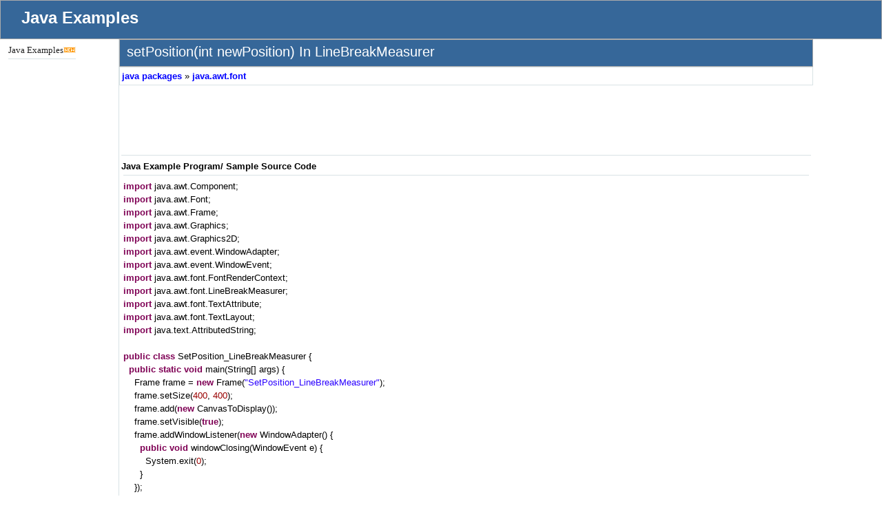

--- FILE ---
content_type: text/html; charset=utf-8
request_url: https://www.javaexamples.org/java/java.awt.font/setposition-int-in-linebreakmeasurer.html
body_size: 4902
content:
<!DOCTYPE html>
<html xmlns="http://www.w3.org/1999/xhtml"><head>
		<link type="text/css" rel="stylesheet" href="/css/default.css" />
<title>setPosition(int newPosition) In LineBreakMeasurer-Java Example Program Sample Source Code</title>
<meta name="description" content="This Java Code Snippet Describes setPosition(int newPosition) In LineBreakMeasurer" />
<meta name="keywords" content="setPosition(int newPosition) In LineBreakMeasurer, Java, Example, Sample, Program, Source, Code" />
<meta name="author" content="" />
<meta name="robots" content="index,follow" />
<meta http-equiv="Content-Type" content="text/html; charset=UTF-8" /></head><body onload="  ">
		<div class="ui-widget ui-widget-header">
		
		<div id="logo">
		
		<p align="left" style="padding-left: 20px; padding-top: 15px;font-size: 24px;"><a style="color: white;text-decoration: none;" href="/"><b>Java Examples</b></a></p>
		
		
		
		</div>
		</div>
		<table cellpadding="0" cellspacing="0" width="100%" border="0"><tr><td valign="top" width="10%">
		<div id="sidebar" class="ui-widget-content ui-corner-all ui-helper-clearfix sidebar">
		<ul>
			<li>
			<table>
				<tr>
					<td valign="top">
					<ul>
						<li><a href="/">Java Examples</a><img src="/images/new-ico.gif" width="18" height="9" /></li>
					</ul>
					</td>
					<td valign="top">
					<ul>
						
					</ul>
					</td>
				</tr>
			</table>
			</li>
		</ul>
		</div>
		</td><td valign="top" width="90%">
		<div id="content" class="ui-widget">
		<div class="post">
<h1 class="title ui-widget-header ui-corner-all">setPosition(int newPosition) In LineBreakMeasurer</h1>
<table border="0" class="googlebar" width="69%">
<tr>
<td><a class="psstyle" href="/"> java packages</a> » <a class="psstyle" href="/java/java.awt.font/java.awt.font.html">java.awt.font</a></td>
</tr>
</table>
<script type="text/javascript"><!--
google_ad_client = "ca-pub-6459386488599368";
/* Leaderboard2 */
google_ad_slot = "9592945700";
google_ad_width = 728;
google_ad_height = 90;
//-->
</script>
<script type="text/javascript" src="//pagead2.googlesyndication.com/pagead/show_ads.js">
</script>
<div class="hr"></div>
<div class="entry">
<table width="100%">
<tr>
<td><b>Java Example Program/ Sample Source Code</b>
<div class="hr"></div>
<table id="ad">
<tr>
<td><span class="java4">import </span><span class="java10">java.awt.Component;<br />
</span><span class="java4">import </span><span class="java10">java.awt.Font;<br />
</span><span class="java4">import </span><span class="java10">java.awt.Frame;<br />
</span><span class="java4">import </span><span class="java10">java.awt.Graphics;<br />
</span><span class="java4">import </span><span class="java10">java.awt.Graphics2D;<br />
</span><span class="java4">import </span><span class="java10">java.awt.event.WindowAdapter;<br />
</span><span class="java4">import </span><span class="java10">java.awt.event.WindowEvent;<br />
</span><span class="java4">import </span><span class="java10">java.awt.font.FontRenderContext;<br />
</span><span class="java4">import </span><span class="java10">java.awt.font.LineBreakMeasurer;<br />
</span><span class="java4">import </span><span class="java10">java.awt.font.TextAttribute;<br />
</span><span class="java4">import </span><span class="java10">java.awt.font.TextLayout;<br />
</span><span class="java4">import </span><span class="java10">java.text.AttributedString;<br />
<br />
</span><span class="java4">public class </span><span class="java10">SetPosition_LineBreakMeasurer </span><span class="java8">{<br />
  </span><span class="java4">public static </span><span class="java9">void </span><span class="java10">main</span><span class="java8">(</span><span class="java10">String</span><span class="java8">[] </span><span class="java10">args</span><span class="java8">) {<br />
    </span><span class="java10">Frame frame = </span><span class="java4">new </span><span class="java10">Frame</span><span class="java8">(</span><span class="java5">&quot;SetPosition_LineBreakMeasurer&quot;</span><span class="java8">)</span><span class="java10">;<br />
    frame.setSize</span><span class="java8">(</span><span class="java7">400</span><span class="java10">, </span><span class="java7">400</span><span class="java8">)</span><span class="java10">;<br />
    frame.add</span><span class="java8">(</span><span class="java4">new </span><span class="java10">CanvasToDisplay</span><span class="java8">())</span><span class="java10">;<br />
    frame.setVisible</span><span class="java8">(</span><span class="java4">true</span><span class="java8">)</span><span class="java10">;<br />
    frame.addWindowListener</span><span class="java8">(</span><span class="java4">new </span><span class="java10">WindowAdapter</span><span class="java8">() {<br />
      </span><span class="java4">public </span><span class="java9">void </span><span class="java10">windowClosing</span><span class="java8">(</span><span class="java10">WindowEvent e</span><span class="java8">) {<br />
        </span><span class="java10">System.exit</span><span class="java8">(</span><span class="java7">0</span><span class="java8">)</span><span class="java10">;<br />
      </span><span class="java8">}<br />
    })</span><span class="java10">;<br />
  </span><span class="java8">}<br />
}<br />
<br />
</span><span class="java4">class </span><span class="java10">CanvasToDisplay </span><span class="java4">extends </span><span class="java10">Component </span><span class="java8">{<br />
  </span><span class="java4">public </span><span class="java9">void </span><span class="java10">paint</span><span class="java8">(</span><span class="java10">Graphics g</span><span class="java8">) {<br />
    </span><span class="java10">Graphics2D g2d = </span><span class="java8">(</span><span class="java10">Graphics2D</span><span class="java8">) </span><span class="java10">g;<br />
    FontRenderContext fontRenderContext = g2d.getFontRenderContext</span><span class="java8">()</span><span class="java10">;<br />
    Font plainFont = </span><span class="java4">new </span><span class="java10">Font</span><span class="java8">(</span><span class="java5">&quot;Times New Roman&quot;</span><span class="java10">, Font.PLAIN, </span><span class="java7">24</span><span class="java8">)</span><span class="java10">;<br />
    AttributedString attributedString = </span><span class="java4">new </span><span class="java10">AttributedString</span><span class="java8">(</span><span class="java5">&quot;JavaTips.net&quot;</span><span class="java8">)</span><span class="java10">;<br />
    attributedString.addAttribute</span><span class="java8">(</span><span class="java10">TextAttribute.FONT, plainFont</span><span class="java8">)</span><span class="java10">;<br />
    LineBreakMeasurer measurer = </span><span class="java4">new </span><span class="java10">LineBreakMeasurer</span><span class="java8">(</span><span class="java10">attributedString.getIterator</span><span class="java8">()</span><span class="java10">, fontRenderContext</span><span class="java8">)</span><span class="java10">;<br />
    g2d.setColor</span><span class="java8">(</span><span class="java10">java.awt.Color.blue</span><span class="java8">)</span><span class="java10">;<br />
    g2d.setFont</span><span class="java8">(</span><span class="java10">plainFont</span><span class="java8">)</span><span class="java10">;<br />
    TextLayout layout = measurer.nextLayout</span><span class="java8">(</span><span class="java7">50</span><span class="java8">)</span><span class="java10">;<br />
    layout.draw</span><span class="java8">(</span><span class="java10">g2d, </span><span class="java7">10</span><span class="java10">, </span><span class="java7">60</span><span class="java8">)</span><span class="java10">;<br />
  </span><span class="java8">}<br />
}</span></td>
<td class="tdad">

<script type="text/javascript"><!--
google_ad_client = "ca-pub-6459386488599368";
/* Large Rectangle */
google_ad_slot = "3200588903";
google_ad_width = 336;
google_ad_height = 280;
//-->
</script>
<script type="text/javascript" src="//pagead2.googlesyndication.com/pagead/show_ads.js">
</script></td>
</tr>
</table>
</td>
</tr>
<tr>
<td valign="top">
<div id="param1" style="display: none;">
<div class="hrinclude"></div>
</div>
	
<script type="text/javascript"><!--
google_ad_client = "ca-pub-6459386488599368";
/* Leaderboard3 */
google_ad_slot = "8283042507";
google_ad_width = 728;
google_ad_height = 90;
//-->
</script>
<script type="text/javascript" src="//pagead2.googlesyndication.com/pagead/show_ads.js">
</script>

<div class="hr"></div>
		<div id="param2" style="display: none;"><b>Related topics</b>
	<div class="hr"></div>
</div>
<table width="100%">
<tr valign="top">
<td width="50%">
<div>
<h1 class="h1">FontRenderContext</h1>
<ul>
<li id="1"><a class="qstyle" href="/java/java.awt.font/how-to-use-fontrendercontext.html">How To Use FontRenderContext</a></li>
<li id="2"><a class="qstyle" href="/java/java.awt.font/getantialiasinghint-in-fontrendercontext.html">getAntiAliasingHint() In FontRenderContext</a></li>
<li id="3"><a class="qstyle" href="/java/java.awt.font/getfractionalmetricshint-in-fontrendercontext.html">getFractionalMetricsHint() In FontRenderContext</a></li>
<li id="4"><a class="qstyle" href="/java/java.awt.font/gettransform-in-fontrendercontext.html">getTransform() In FontRenderContext</a></li>
<li id="5"><a class="qstyle" href="/java/java.awt.font/gettransformtype-in-fontrendercontext.html">getTransformType() In FontRenderContext</a></li>
<li id="6"><a class="qstyle" href="/java/java.awt.font/isantialiased-in-fontrendercontext.html">isAntiAliased() In FontRenderContext</a></li>
<li id="7"><a class="qstyle" href="/java/java.awt.font/istransformed-in-fontrendercontext.html">isTransformed() In FontRenderContext</a></li>
<li id="8"><a class="qstyle" href="/java/java.awt.font/usesfractionalmetrics-in-fontrendercontext.html">usesFractionalMetrics() In FontRenderContext</a></li>
</ul>
</div>
<div>
<h1 class="h1">GlyphMetrics</h1>
<ul>
<li id="9"><a class="qstyle" href="/java/java.awt.font/how-to-use-glyphmetrics.html">How To Use GlyphMetrics</a></li>
<li id="10"><a class="qstyle" href="/java/java.awt.font/getadvance-in-glyphmetrics.html">getAdvance() In GlyphMetrics</a></li>
<li id="11"><a class="qstyle" href="/java/java.awt.font/getadvancex-in-glyphmetrics.html">getAdvanceX() In GlyphMetrics</a></li>
<li id="12"><a class="qstyle" href="/java/java.awt.font/getadvancey-in-glyphmetrics.html">getAdvanceY() In GlyphMetrics</a></li>
<li id="13"><a class="qstyle" href="/java/java.awt.font/getbounds2d-in-glyphmetrics.html">getBounds2D() In GlyphMetrics</a></li>
<li id="14"><a class="qstyle" href="/java/java.awt.font/getlsb-in-glyphmetrics.html">getLSB() In GlyphMetrics</a></li>
<li id="15"><a class="qstyle" href="/java/java.awt.font/getrsb-in-glyphmetrics.html">getRSB() In GlyphMetrics</a></li>
<li id="16"><a class="qstyle" href="/java/java.awt.font/gettype-in-glyphmetrics.html">getType() In GlyphMetrics</a></li>
<li id="17"><a class="qstyle" href="/java/java.awt.font/iscombining-in-glyphmetrics.html">isCombining() In GlyphMetrics</a></li>
<li id="18"><a class="qstyle" href="/java/java.awt.font/iscomponent-in-glyphmetrics.html">isComponent() In GlyphMetrics</a></li>
<li id="19"><a class="qstyle" href="/java/java.awt.font/isligature-in-glyphmetrics.html">isLigature() In GlyphMetrics</a></li>
<li id="20"><a class="qstyle" href="/java/java.awt.font/isstandard-in-glyphmetrics.html">isStandard() In GlyphMetrics</a></li>
<li id="21"><a class="qstyle" href="/java/java.awt.font/iswhitespace-in-glyphmetrics.html">isWhitespace() In GlyphMetrics</a></li>
</ul>
</div>
<div>
<h1 class="h1">GlyphVector</h1>
<ul>
<li id="22"><a class="qstyle" href="/java/java.awt.font/how-to-use-glyphvector.html">How To Use GlyphVector</a></li>
<li id="23"><a class="qstyle" href="/java/java.awt.font/getfont-in-glyphvector.html">getFont() In GlyphVector</a></li>
<li id="24"><a class="qstyle" href="/java/java.awt.font/getfontrendercontext-in-glyphvector.html">getFontRenderContext() In GlyphVector</a></li>
<li id="25"><a class="qstyle" href="/java/java.awt.font/getglyphcharindex-int-in-glyphvector.html">getGlyphCharIndex(int glyphIndex) In GlyphVector</a></li>
<li id="26"><a class="qstyle" href="/java/java.awt.font/getglyphcharindices-int-int-int-in-glyphvector.html">getGlyphCharIndices(int beginGlyphIndex, int numEntries, int[] codeReturn) In GlyphVector</a></li>
<li id="27"><a class="qstyle" href="/java/java.awt.font/getglyphcode-int-in-glyphvector.html">getGlyphCode(int glyphIndex) In GlyphVector</a></li>
<li id="28"><a class="qstyle" href="/java/java.awt.font/getglyphcodes-int-int-int-in-glyphvector.html">getGlyphCodes(int beginGlyphIndex, int numEntries, int[] codeReturn) In GlyphVector</a></li>
<li id="29"><a class="qstyle" href="/java/java.awt.font/getglyphjustificationinfo-int-in-glyphvector.html">getGlyphJustificationInfo(int glyphIndex) In GlyphVector</a></li>
<li id="30"><a class="qstyle" href="/java/java.awt.font/getglyphlogicalbounds-int-in-glyphvector.html">getGlyphLogicalBounds(int glyphIndex) In GlyphVector</a></li>
<li id="31"><a class="qstyle" href="/java/java.awt.font/getglyphmetrics-int-in-glyphvector.html">getGlyphMetrics(int glyphIndex) In GlyphVector</a></li>
<li id="32"><a class="qstyle" href="/java/java.awt.font/getglyphoutline-int-in-glyphvector.html">getGlyphOutline(int glyphIndex) In GlyphVector</a></li>
<li id="33"><a class="qstyle" href="/java/java.awt.font/getglyphoutline-int-float-float-in-glyphvector.html">getGlyphOutline(int glyphIndex, float x, float y) In GlyphVector</a></li>
<li id="34"><a class="qstyle" href="/java/java.awt.font/getglyphpixelbounds-int-fontrendercontext-float-float-in-glyphvector.html">getGlyphPixelBounds(int index, FontRenderContext renderFRC, float x, float y) In GlyphVector</a></li>
<li id="35"><a class="qstyle" href="/java/java.awt.font/getglyphposition-int-in-glyphvector.html">getGlyphPosition(int glyphIndex) In GlyphVector</a></li>
<li id="36"><a class="qstyle" href="/java/java.awt.font/getglyphpositions-int-int-float-in-glyphvector.html">getGlyphPositions(int beginGlyphIndex, int numEntries, float[] positionReturn) In GlyphVector</a></li>
<li id="37"><a class="qstyle" href="/java/java.awt.font/getglyphtransform-int-in-glyphvector.html">getGlyphTransform(int glyphIndex) In GlyphVector</a></li>
<li id="38"><a class="qstyle" href="/java/java.awt.font/getglyphvisualbounds-int-in-glyphvector.html">getGlyphVisualBounds(int glyphIndex) In GlyphVector</a></li>
<li id="39"><a class="qstyle" href="/java/java.awt.font/getlayoutflags-in-glyphvector.html">getLayoutFlags() In GlyphVector</a></li>
<li id="40"><a class="qstyle" href="/java/java.awt.font/getlogicalbounds-in-glyphvector.html">getLogicalBounds() In GlyphVector</a></li>
<li id="41"><a class="qstyle" href="/java/java.awt.font/getnumglyphs-in-glyphvector.html">getNumGlyphs() In GlyphVector</a></li>
<li id="42"><a class="qstyle" href="/java/java.awt.font/getoutline-in-glyphvector.html">getOutline() In GlyphVector</a></li>
<li id="43"><a class="qstyle" href="/java/java.awt.font/getoutline-float-float-in-glyphvector.html">getOutline(float x, float y) In GlyphVector</a></li>
<li id="44"><a class="qstyle" href="/java/java.awt.font/getpixelbounds-fontrendercontext-float-float-in-glyphvector.html">getPixelBounds(FontRenderContext renderFRC, float x, float y) In GlyphVector</a></li>
<li id="45"><a class="qstyle" href="/java/java.awt.font/getvisualbounds-in-glyphvector.html">getVisualBounds() In GlyphVector</a></li>
<li id="46"><a class="qstyle" href="/java/java.awt.font/performdefaultlayout-in-glyphvector.html">performDefaultLayout() In GlyphVector</a></li>
<li id="47"><a class="qstyle" href="/java/java.awt.font/setglyphposition-int-point2d-in-glyphvector.html">setGlyphPosition(int glyphIndex, Point2D newPos) In GlyphVector</a></li>
<li id="48"><a class="qstyle" href="/java/java.awt.font/setglyphtransform-int-affinetransform-in-glyphvector.html">setGlyphTransform(int glyphIndex, AffineTransform newTX) In GlyphVector</a></li>
</ul>
</div>
<div>
<h1 class="h1">ImageGraphicAttribute</h1>
<ul>
<li id="49"><a class="qstyle" href="/java/java.awt.font/how-to-use-imagegraphicattribute.html">How To Use ImageGraphicAttribute</a></li>
<li id="50"><a class="qstyle" href="/java/java.awt.font/draw-graphics2d-float-float-in-imagegraphicattribute.html">draw(Graphics2D graphics, float x, float y) In ImageGraphicAttribute</a></li>
<li id="51"><a class="qstyle" href="/java/java.awt.font/getadvance-in-imagegraphicattribute.html">getAdvance() In ImageGraphicAttribute</a></li>
<li id="52"><a class="qstyle" href="/java/java.awt.font/getascent-in-imagegraphicattribute.html">getAscent() In ImageGraphicAttribute</a></li>
<li id="53"><a class="qstyle" href="/java/java.awt.font/getbounds-in-imagegraphicattribute.html">getBounds() In ImageGraphicAttribute</a></li>
<li id="54"><a class="qstyle" href="/java/java.awt.font/getdescent-in-imagegraphicattribute.html">getDescent() In ImageGraphicAttribute</a></li>
</ul>
</div>
<div>
<h1 class="h1">LineBreakMeasurer</h1>
<ul>
<li id="55"><a class="qstyle" href="/java/java.awt.font/how-to-use-linebreakmeasurer.html">How To Use LineBreakMeasurer</a></li>
<li id="56"><a class="qstyle" href="/java/java.awt.font/drawing-paragraph-of-text.html">Drawing A Paragraph Of Text</a></li>
<li id="57"><a class="qstyle" href="/java/java.awt.font/deletechar-attributedcharacteriterator-int-in-linebreakmeasurer.html">deleteChar(AttributedCharacterIterator newParagraph, int deletePos) In LineBreakMeasurer</a></li>
<li id="58"><a class="qstyle" href="/java/java.awt.font/getposition-in-linebreakmeasurer.html">getPosition() In LineBreakMeasurer</a></li>
<li id="59"><a class="qstyle" href="/java/java.awt.font/insertchar-attributedcharacteriterator-int-in-linebreakmeasurer.html">insertChar(AttributedCharacterIterator newParagraph, int insertPos) In LineBreakMeasurer</a></li>
<li id="60"><a class="qstyle" href="/java/java.awt.font/nextlayout-float-in-linebreakmeasurer.html">nextLayout(float wrappingWidth) In LineBreakMeasurer</a></li>
<li id="61"><a class="qstyle" href="/java/java.awt.font/nextlayout-float-int-boolean-in-linebreakmeasurer.html">nextLayout(float wrappingWidth, int offsetLimit, boolean requireNextWord) In LineBreakMeasurer</a></li>
<li id="62"><a class="qstyle" href="/java/java.awt.font/nextoffset-float-in-linebreakmeasurer.html">nextOffset(float wrappingWidth) In LineBreakMeasurer</a></li>
<li id="63"><a class="qstyle" href="/java/java.awt.font/nextoffset-float-int-boolean-in-linebreakmeasurer.html">nextOffset(float wrappingWidth, int offsetLimit, boolean requireNextWord) In LineBreakMeasurer</a></li>
<li id="64"><a class="qstyle" href="/java/java.awt.font/setposition-int-in-linebreakmeasurer.html">setPosition(int newPosition) In LineBreakMeasurer</a></li>
</ul>
</div>
<div>
<h1 class="h1">LineMetrics</h1>
<ul>
<li id="65"><a class="qstyle" href="/java/java.awt.font/how-to-use-linemetrics.html">How To Use LineMetrics</a></li>
<li id="66"><a class="qstyle" href="/java/java.awt.font/getascent-in-linemetrics.html">getAscent() In LineMetrics</a></li>
<li id="67"><a class="qstyle" href="/java/java.awt.font/getbaselineindex-in-linemetrics.html">getBaselineIndex() In LineMetrics</a></li>
<li id="68"><a class="qstyle" href="/java/java.awt.font/getbaselineoffsets-in-linemetrics.html">getBaselineOffsets() In LineMetrics</a></li>
<li id="69"><a class="qstyle" href="/java/java.awt.font/getdescent-in-linemetrics.html">getDescent() In LineMetrics</a></li>
<li id="70"><a class="qstyle" href="/java/java.awt.font/getheight-in-linemetrics.html">getHeight() In LineMetrics</a></li>
<li id="71"><a class="qstyle" href="/java/java.awt.font/getleading-in-linemetrics.html">getLeading() In LineMetrics</a></li>
<li id="72"><a class="qstyle" href="/java/java.awt.font/getnumchars-in-linemetrics.html">getNumChars() In LineMetrics</a></li>
<li id="73"><a class="qstyle" href="/java/java.awt.font/getstrikethroughoffset-in-linemetrics.html">getStrikethroughOffset() In LineMetrics</a></li>
<li id="74"><a class="qstyle" href="/java/java.awt.font/getstrikethroughthickness-in-linemetrics.html">getStrikethroughThickness() In LineMetrics</a></li>
<li id="75"><a class="qstyle" href="/java/java.awt.font/getunderlineoffset-in-linemetrics.html">getUnderlineOffset() In LineMetrics</a></li>
<li id="76"><a class="qstyle" href="/java/java.awt.font/getunderlinethickness-in-linemetrics.html">getUnderlineThickness() In LineMetrics</a></li>
</ul>
</div>
<div>
<h1 class="h1">TextAttribute</h1>
<ul>
<li id="77"><a class="qstyle" href="/java/java.awt.font/how-to-use-textattribute.html">How To Use TextAttribute</a></li>
<li id="78"><a class="qstyle" href="/java/java.awt.font/drawing-text-with-mixed-styles.html">Drawing Text With Mixed Styles</a></li>
<li id="79"><a class="qstyle" href="/java/java.awt.font/readresolve-in-textattribute.html">readResolve() In TextAttribute</a></li>
</ul>
</div>
<div>
<h1 class="h1">TextHitInfo</h1>
<ul>
<li id="80"><a class="qstyle" href="/java/java.awt.font/how-to-use-texthitinfo.html">How To Use TextHitInfo</a></li>
<li id="81"><a class="qstyle" href="/java/java.awt.font/afteroffset-int-in-texthitinfo.html">afterOffset(int offset) In TextHitInfo</a></li>
<li id="82"><a class="qstyle" href="/java/java.awt.font/beforeoffset-int-in-texthitinfo.html">beforeOffset(int offset) In TextHitInfo</a></li>
<li id="83"><a class="qstyle" href="/java/java.awt.font/getcharindex-in-texthitinfo.html">getCharIndex() In TextHitInfo</a></li>
<li id="84"><a class="qstyle" href="/java/java.awt.font/getinsertionindex-in-texthitinfo.html">getInsertionIndex() In TextHitInfo</a></li>
<li id="85"><a class="qstyle" href="/java/java.awt.font/getoffsethit-int-in-texthitinfo.html">getOffsetHit(int delta) In TextHitInfo</a></li>
<li id="86"><a class="qstyle" href="/java/java.awt.font/getotherhit-in-texthitinfo.html">getOtherHit() In TextHitInfo</a></li>
<li id="87"><a class="qstyle" href="/java/java.awt.font/isleadingedge-in-texthitinfo.html">isLeadingEdge() In TextHitInfo</a></li>
<li id="88"><a class="qstyle" href="/java/java.awt.font/leading-int-in-texthitinfo.html">leading(int charIndex) In TextHitInfo</a></li>
<li id="89"><a class="qstyle" href="/java/java.awt.font/trailing-int-in-texthitinfo.html">trailing(int charIndex) In TextHitInfo</a></li>
</ul>
</div>
<div>
<h1 class="h1">TextLayout</h1>
<ul>
<li id="90"><a class="qstyle" href="/java/java.awt.font/how-to-use-textlayout.html">How To Use TextLayout</a></li>
<li id="91"><a class="qstyle" href="/java/java.awt.font/getting-shape-from-outline-of-text.html">Getting The Shape From The Outline Of Text</a></li>
<li id="92"><a class="qstyle" href="/java/java.awt.font/draw-graphics2d-float-float-in-textlayout.html">draw(Graphics2D g2, float x, float y) In TextLayout</a></li>
<li id="93"><a class="qstyle" href="/java/java.awt.font/getadvance-in-textlayout.html">getAdvance() In TextLayout</a></li>
<li id="94"><a class="qstyle" href="/java/java.awt.font/getascent-in-textlayout.html">getAscent() In TextLayout</a></li>
<li id="95"><a class="qstyle" href="/java/java.awt.font/getbaseline-in-textlayout.html">getBaseline() In TextLayout</a></li>
<li id="96"><a class="qstyle" href="/java/java.awt.font/getbaselineoffsets-in-textlayout.html">getBaselineOffsets() In TextLayout</a></li>
<li id="97"><a class="qstyle" href="/java/java.awt.font/getblackboxbounds-int-int-in-textlayout.html">getBlackBoxBounds(int firstEndpoint, int secondEndpoint) In TextLayout</a></li>
<li id="98"><a class="qstyle" href="/java/java.awt.font/getbounds-in-textlayout.html">getBounds() In TextLayout</a></li>
<li id="99"><a class="qstyle" href="/java/java.awt.font/getcaretinfo-texthitinfo-in-textlayout.html">getCaretInfo(TextHitInfo hit) In TextLayout</a></li>
<li id="100"><a class="qstyle" href="/java/java.awt.font/getcaretinfo-texthitinfo-rectangle2d-in-textlayout.html">getCaretInfo(TextHitInfo hit, Rectangle2D bounds) In TextLayout</a></li>
<li id="101"><a class="qstyle" href="/java/java.awt.font/getcaretshape-texthitinfo-in-textlayout.html">getCaretShape(TextHitInfo hit) In TextLayout</a></li>
<li id="102"><a class="qstyle" href="/java/java.awt.font/getcaretshape-texthitinfo-rectangle2d-in-textlayout.html">getCaretShape(TextHitInfo hit, Rectangle2D bounds) In TextLayout</a></li>
<li id="103"><a class="qstyle" href="/java/java.awt.font/getcaretshapes-int-in-textlayout.html">getCaretShapes(int offset) In TextLayout</a></li>
<li id="104"><a class="qstyle" href="/java/java.awt.font/getcaretshapes-int-rectangle2d-in-textlayout.html">getCaretShapes(int offset, Rectangle2D bounds) In TextLayout</a></li>
<li id="105"><a class="qstyle" href="/java/java.awt.font/getcaretshapes-int-rectangle2d-textlayout.caretpolicy-in-textlayout.html">getCaretShapes(int offset, Rectangle2D bounds, TextLayout.CaretPolicy policy) In TextLayout</a></li>
<li id="106"><a class="qstyle" href="/java/java.awt.font/getcharactercount-in-textlayout.html">getCharacterCount() In TextLayout</a></li>
<li id="107"><a class="qstyle" href="/java/java.awt.font/getcharacterlevel-int-in-textlayout.html">getCharacterLevel(int index) In TextLayout</a></li>
<li id="108"><a class="qstyle" href="/java/java.awt.font/getdescent-in-textlayout.html">getDescent() In TextLayout</a></li>
<li id="109"><a class="qstyle" href="/java/java.awt.font/getjustifiedlayout-float-in-textlayout.html">getJustifiedLayout(float justificationWidth) In TextLayout</a></li>
<li id="110"><a class="qstyle" href="/java/java.awt.font/getlayoutpath-in-textlayout.html">getLayoutPath() In TextLayout</a></li>
<li id="111"><a class="qstyle" href="/java/java.awt.font/getleading-in-textlayout.html">getLeading() In TextLayout</a></li>
<li id="112"><a class="qstyle" href="/java/java.awt.font/getlogicalhighlightshape-int-int-in-textlayout.html">getLogicalHighlightShape(int firstEndpoint, int secondEndpoint) In TextLayout</a></li>
<li id="113"><a class="qstyle" href="/java/java.awt.font/getlogicalhighlightshape-int-int-rectangle2d-in-textlayout.html">getLogicalHighlightShape(int firstEndpoint, int secondEndpoint, Rectangle2D bounds) In TextLayout</a></li>
<li id="114"><a class="qstyle" href="/java/java.awt.font/getlogicalrangesforvisualselection-texthitinfo-texthitinfo-in-textlayout.html">getLogicalRangesForVisualSelection(TextHitInfo firstEndpoint, TextHitInfo secondEndpoint) In TextLayout</a></li>
<li id="115"><a class="qstyle" href="/java/java.awt.font/getnextlefthit-int-in-textlayout.html">getNextLeftHit(int offset) In TextLayout</a></li>
<li id="116"><a class="qstyle" href="/java/java.awt.font/getnextlefthit-int-textlayout.caretpolicy-in-textlayout.html">getNextLeftHit(int offset, TextLayout.CaretPolicy policy) In TextLayout</a></li>
<li id="117"><a class="qstyle" href="/java/java.awt.font/getnextlefthit-texthitinfo-in-textlayout.html">getNextLeftHit(TextHitInfo hit) In TextLayout</a></li>
<li id="118"><a class="qstyle" href="/java/java.awt.font/getnextrighthit-int-in-textlayout.html">getNextRightHit(int offset) In TextLayout</a></li>
<li id="119"><a class="qstyle" href="/java/java.awt.font/getnextrighthit-int-textlayout.caretpolicy-in-textlayout.html">getNextRightHit(int offset, TextLayout.CaretPolicy policy) In TextLayout</a></li>
<li id="120"><a class="qstyle" href="/java/java.awt.font/getnextrighthit-texthitinfo-in-textlayout.html">getNextRightHit(TextHitInfo hit) In TextLayout</a></li>
<li id="121"><a class="qstyle" href="/java/java.awt.font/getoutline-affinetransform-in-textlayout.html">getOutline(AffineTransform tx) In TextLayout</a></li>
<li id="122"><a class="qstyle" href="/java/java.awt.font/getpixelbounds-fontrendercontext-float-float-in-textlayout.html">getPixelBounds(FontRenderContext frc, float x, float y) In TextLayout</a></li>
<li id="123"><a class="qstyle" href="/java/java.awt.font/getvisibleadvance-in-textlayout.html">getVisibleAdvance() In TextLayout</a></li>
<li id="124"><a class="qstyle" href="/java/java.awt.font/getvisualhighlightshape-texthitinfo-texthitinfo-in-textlayout.html">getVisualHighlightShape(TextHitInfo firstEndpoint, TextHitInfo secondEndpoint) In TextLayout</a></li>
<li id="125"><a class="qstyle" href="/java/java.awt.font/getvisualhighlightshape-texthitinfo-texthitinfo-rectangle2d-in-textlayout.html">getVisualHighlightShape(TextHitInfo firstEndpoint, TextHitInfo secondEndpoint, Rectangle2D bounds) In TextLayout</a></li>
<li id="126"><a class="qstyle" href="/java/java.awt.font/getvisualotherhit-texthitinfo-in-textlayout.html">getVisualOtherHit(TextHitInfo hit) In TextLayout</a></li>
<li id="127"><a class="qstyle" href="/java/java.awt.font/handlejustify-float-in-textlayout.html">handleJustify(float justificationWidth) In TextLayout</a></li>
<li id="128"><a class="qstyle" href="/java/java.awt.font/hittestchar-float-float-in-textlayout.html">hitTestChar(float x, float y) In TextLayout</a></li>
<li id="129"><a class="qstyle" href="/java/java.awt.font/hittestchar-float-float-rectangle2d-in-textlayout.html">hitTestChar(float x, float y, Rectangle2D bounds) In TextLayout</a></li>
<li id="130"><a class="qstyle" href="/java/java.awt.font/hittopoint-texthitinfo-point2d-in-textlayout.html">hitToPoint(TextHitInfo hit, Point2D point) In TextLayout</a></li>
<li id="131"><a class="qstyle" href="/java/java.awt.font/islefttoright-in-textlayout.html">isLeftToRight() In TextLayout</a></li>
<li id="132"><a class="qstyle" href="/java/java.awt.font/isvertical-in-textlayout.html">isVertical() In TextLayout</a></li>
</ul>
</div>
</td>
<td class="tstyle">
	

	<div class="hr"></div><br />
</td>
<td width="50%">
</td>
</tr>
</table></td>
</tr>
</table>
</div></div>
		</div></td></tr></table>
		<div style="clear: both;"></div>
		<div class="ui-widget ui-widget-header" style="height: 40px;">
		<table border="0" width="100%">
				<tr>
				<td width="60%;" align="right"><b>2011-2012 JavaExamples.org     <a style="color: white;" href="/privacy-policy.html">Privacy Policy</a></b></td>
				<td width="40%;" align="right"><a style="color: #366799;" href="https://code.google.com/appengine" target="_blank"><img src="/images/appengine-silver-120x30.gif" width="120" height="30" alt="Powered by Google App Engine" /></a></td></tr>
		</table>
		</div>

<!-- Start of StatCounter Code for Default Guide -->
<script type="text/javascript">
var sc_project=8090614; 
var sc_invisible=1; 
var sc_security="4c6cf535"; 
</script>
<script type="text/javascript" src="https://www.statcounter.com/counter/counter.js"></script>
<noscript><div class="statcounter"><a title="hits counter" href="http://statcounter.com/free-hit-counter/" target="_blank"><img class="statcounter" src="http://c.statcounter.com/8090614/0/4c6cf535/1/" alt="hits counter" /></a></div></noscript>
<!-- End of StatCounter Code for Default Guide --><script defer src="https://static.cloudflareinsights.com/beacon.min.js/vcd15cbe7772f49c399c6a5babf22c1241717689176015" integrity="sha512-ZpsOmlRQV6y907TI0dKBHq9Md29nnaEIPlkf84rnaERnq6zvWvPUqr2ft8M1aS28oN72PdrCzSjY4U6VaAw1EQ==" data-cf-beacon='{"version":"2024.11.0","token":"1ef810a071ba4c43ad6d5ae54e29caf8","r":1,"server_timing":{"name":{"cfCacheStatus":true,"cfEdge":true,"cfExtPri":true,"cfL4":true,"cfOrigin":true,"cfSpeedBrain":true},"location_startswith":null}}' crossorigin="anonymous"></script>
</body>
</html>

--- FILE ---
content_type: text/html; charset=utf-8
request_url: https://www.google.com/recaptcha/api2/aframe
body_size: 265
content:
<!DOCTYPE HTML><html><head><meta http-equiv="content-type" content="text/html; charset=UTF-8"></head><body><script nonce="k5qtnF4_anD2eaQoLZsubw">/** Anti-fraud and anti-abuse applications only. See google.com/recaptcha */ try{var clients={'sodar':'https://pagead2.googlesyndication.com/pagead/sodar?'};window.addEventListener("message",function(a){try{if(a.source===window.parent){var b=JSON.parse(a.data);var c=clients[b['id']];if(c){var d=document.createElement('img');d.src=c+b['params']+'&rc='+(localStorage.getItem("rc::a")?sessionStorage.getItem("rc::b"):"");window.document.body.appendChild(d);sessionStorage.setItem("rc::e",parseInt(sessionStorage.getItem("rc::e")||0)+1);localStorage.setItem("rc::h",'1768438330255');}}}catch(b){}});window.parent.postMessage("_grecaptcha_ready", "*");}catch(b){}</script></body></html>

--- FILE ---
content_type: text/css
request_url: https://www.javaexamples.org/css/default.css
body_size: 1329
content:
body{margin:0px;padding:0;font-size:10pt;color:black;line-height:144%;}
h1{margin-top:0;margin-bottom:0px;padding-bottom:0;font-size:1.6em;font-weight:normal;}
h3{margin-top:0;margin-bottom:0px;padding-bottom:0;font-size:1.1em;}
li{list-style-type:square;}
a{text-decoration:none;}
a:hover{text-decoration:underline;}
#logo{height:55px;margin:0 auto;padding:0px 10px 0 10px;}
#logo h1,#logo p{float:left;margin:0;}
p{font-family:Arial;font-size:10pt}
#logo h1{padding:0 0 0 0;letter-spacing:-1px;font-weight:bolder;font-size:2em;}
#content{float:left;width:91%;}
.post{padding-bottom:15px;border-left:1px #D9E2E5 solid;min-height:570px;height:auto !important;height:570px;}
.post h1{font-weight:normal;}
.title{height:30px;margin-left:0px;padding:8px 0 0 10px;}
.title a:hover{border-bottom:1px dotted #000000;}
.entry{padding:0 0px;line-height:144%;font-size:10pt;text-align:left;}
#sidebar{float:left;margin-left:-1px;border:0px black solid;}
.sidebar{float:left;width:173px;}
.sidebar ul{margin:0;padding:0;}
.sidebar li{padding:0 0 20px 0;list-style-type:none;}
.sidebar li li{margin:0 10px 0 10px;padding:3px 0px;border-bottom:1px solid #D9E2E5;}
.sidebar a:hover{text-decoration:underline;}
.ui-widget{font-size:98% !important;}
span.java0{color:#ffffff;}
span.java1{color:#808080;}
span.java2{color:#3f7f5f;}
span.java3{color:#3f7f5f;}
span.java4{color:#7f0055;font-weight:bold;}
span.java5{color:#2a00ff;}
span.java6{color:#990000;}
span.java7{color:#990000;}
span.java8{color:#000000;}
span.java9{color:#7f0055;font-weight:bold;}
span.java10{color:#000000;}
span.java11{color:#7f9fbf;}
span.java12{color:#7f7f9f;}
span.java13{color:#3f3fbf;}
span.java14{color:#3f5fbf;}
span.java15{color:#ff6100;}
span.java16{color:#646464;}
.googlebar{border:#D9E2E5 1px solid;margin-bottom:3px;width:100%;height:0px; }
.h1{font-size:15px;text-decoration:underline;}
.pstyle{color:blue;}
.psstyle{color:#0000ff;line-height:normal;font-size: 13px; font-family:Verdana,arial,sans-serif;font-weight: bold;}
.backtostyle{color:blue;font-size:2}
.qstyle{} /*font-size:1.13em;color:blue;*/
.tstyle{height:370px;border-left:1px solid #D9E2E5;width:1px;}
.hr{margin:3px;border-bottom:1px solid #D9E2E5;}
.hrinclude{margin:3px;border-bottom:1px solid #D9E2E5;display:block;}
table#ad{}
table#ad td{vertical-align:top;}
.tdad{display:block;}
.ui-widget{font-family:Verdana,Arial,Verdana,monotype,sans-serif;}
.ui-widget-content{border:1px solid #aaaaaa;background:#ffffff url (images/ui-bg_flat_75_ffffff_40x100.png) 50% 50% repeat-x;color:#222222;}
.ui-widget-content a{color:#222222;}
.ui-widget-header{border:1px solid #aaaaaa;background:#366799;//#cccccc;color:white;//black;font-size:1.5em;}
.ui-widget-header a{color:#222222;}
ul.info{float:left;border-bottom:1px dotted #ddd;padding:0 0 5px 0;padding-top:10px;margin:0 0 5px 0;width:100%;}
ul.info li{float:left;margin-right:40px;font-size:.9em;color:#999;display:block;height:16px;line-height:16px;}
.archived{padding:15px 0 0 0;margin:5px 0 0 0;border-top:1px solid #D9E2E5;}
.pagination{border:0;margin:0;padding:0;}
#pagination-digg li{border:0;margin:0;padding:0;font-size:11px;list-style:none;margin-right:2px;}
#pagination-digg a{border:solid 1px #9aafe5 margin-right:2px;border:solid 1px #DEDEDE;}
#pagination-digg .previous-off,#pagination-digg .next-off{border:solid 1px #DEDEDE color:#888888 display:block;float:left;font-weight:bold;margin-right:2px;padding:3px 4px;}
#pagination-digg .next a,#pagination-digg .previous a,#pagination-digg .previous{font-weight:bold;color:blue;float:left;}
#pagination-digg .active{background:#2e6ab1;color:#FFFFFF;font-weight:bold;display:block;float:left;padding:4px 6px;}
#pagination-digg a:link,#pagination-digg a:visited{color:#0e509e display:block;float:left;padding:3px 6px;text-decoration:none;}
#pagination-digg .default{font-weight:bold;display:block;float:left;}

.back{float:left;display:block;color:#fff;background:#366799;padding:2px 10px 2px 10px;font-weight:bold;border:2px solid #366799;}
#borderTable {text-align: left; width: 100%;border:1px #D9E2E5 solid;}
#borderTable td{border:1px #D9E2E5 solid;}
 .home-box {
    background-color: #FFFFFF;
    border: 1px solid #E4E4E7;
    float: left;
    height: 220px;
    margin: 5px 20px 20px 5px;
    padding: 20px;
    width: 338px;
}
.tut-img-box {
    border: 1px solid #E4E4E7;
    float: left;
    height: 125px;
    margin: 0 18px 18px 0;
    width: 125px;
}
.home-box-content {
    font-size: 14px;
    height: 140px;
    margin-bottom: 17px;
}
.readmore {
    background: url("/images/read-more.png") no-repeat scroll 0 0 transparent;
    color: #FFFFFF;
    float: right;
    font-size: 11px;
    height: 24px;
    width: 83px;
    color: #FFFFFF;
}
.readmore a:visited, .readmore a:active {
    color: #FFFFFF;
    text-decoration: none;
}
.readmore-text {
    padding: 2px 0 0 10px;
    font-family: arial,sans-serif;
}